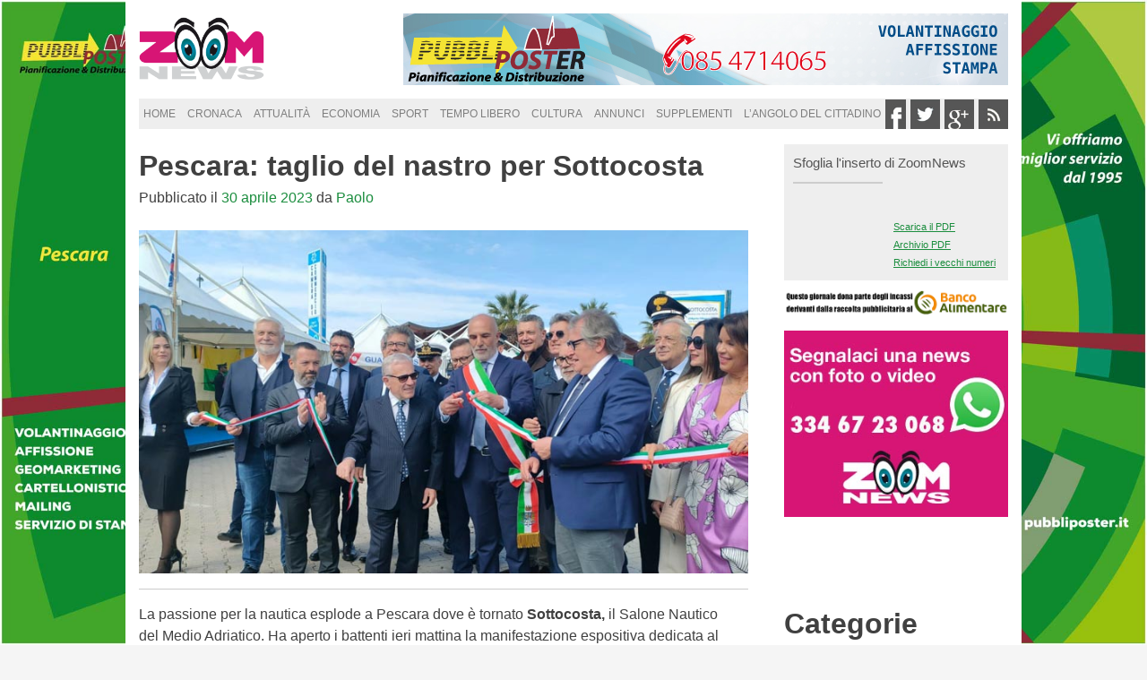

--- FILE ---
content_type: text/html; charset=UTF-8
request_url: http://www.zoomnews.it/2023/04/30/pescara-taglio-del-nastro-sottocosta/
body_size: 10615
content:
<!DOCTYPE html>
<html lang="it-IT" prefix="og: http://ogp.me/ns#">
<head>
<meta charset="UTF-8">
<meta name="viewport" content="width=device-width, initial-scale=1">
<link rel="profile" href="http://gmpg.org/xfn/11">
<link rel="pingback" href="http://www.zoomnews.it/xmlrpc.php">
<link rel="shortcut icon" href="http://www.zoomnews.it/wp-content/themes/zoom/favicon.ico" />

<link rel="stylesheet" type="text/css" href="http://www.zoomnews.it/wp-content/themes/zoom/slick/slick.css"/>
<link rel="stylesheet" type="text/css" href="http://www.zoomnews.it/wp-content/themes/zoom/slick/slick-theme.css"/>

<title>Pescara: taglio del nastro per Sottocosta | ZoomNews</title>

<!-- This site is optimized with the Yoast SEO plugin v3.8 - https://yoast.com/wordpress/plugins/seo/ -->
<meta name="robots" content="noodp"/>
<link rel="canonical" href="http://www.zoomnews.it/2023/04/30/pescara-taglio-del-nastro-sottocosta/" />
<link rel="publisher" href="https://plus.google.com/u/0/+ZoomnewsIt24"/>
<meta property="og:locale" content="it_IT" />
<meta property="og:type" content="article" />
<meta property="og:title" content="Pescara: taglio del nastro per Sottocosta | ZoomNews" />
<meta property="og:description" content="La passione per la nautica esplode a Pescara dove è tornato Sottocosta, il Salone Nautico del Medio Adriatico. Ha aperto i battenti ieri &hellip;" />
<meta property="og:url" content="http://www.zoomnews.it/2023/04/30/pescara-taglio-del-nastro-sottocosta/" />
<meta property="og:site_name" content="ZoomNews" />
<meta property="article:publisher" content="https://www.facebook.com/ZoomNews24" />
<meta property="article:section" content="Tempo Libero" />
<meta property="article:published_time" content="2023-04-30T13:04:40+01:00" />
<meta property="og:image" content="http://www.zoomnews.it/wp-content/uploads/2023/04/sottocosta-taglio-del-nastro.jpg" />
<meta property="og:image:width" content="768" />
<meta property="og:image:height" content="432" />
<meta name="twitter:card" content="summary" />
<meta name="twitter:description" content="La passione per la nautica esplode a Pescara dove è tornato Sottocosta, il Salone Nautico del Medio Adriatico. Ha aperto i battenti ieri [&hellip;]" />
<meta name="twitter:title" content="Pescara: taglio del nastro per Sottocosta | ZoomNews" />
<meta name="twitter:site" content="@zoomnews24" />
<meta name="twitter:image" content="http://www.zoomnews.it/wp-content/uploads/2023/04/sottocosta-taglio-del-nastro.jpg" />
<meta name="twitter:creator" content="@zoomnews24" />
<!-- / Yoast SEO plugin. -->

<link rel="alternate" type="application/rss+xml" title="ZoomNews &raquo; Feed" href="http://www.zoomnews.it/feed/" />
<link rel="alternate" type="application/rss+xml" title="ZoomNews &raquo; Feed dei commenti" href="http://www.zoomnews.it/comments/feed/" />
<link rel="alternate" type="application/rss+xml" title="ZoomNews &raquo; Pescara: taglio del nastro per Sottocosta Feed dei commenti" href="http://www.zoomnews.it/2023/04/30/pescara-taglio-del-nastro-sottocosta/feed/" />
		<script type="text/javascript">
			window._wpemojiSettings = {"baseUrl":"https:\/\/s.w.org\/images\/core\/emoji\/72x72\/","ext":".png","source":{"concatemoji":"http:\/\/www.zoomnews.it\/wp-includes\/js\/wp-emoji-release.min.js?ver=4.4.33"}};
			!function(e,n,t){var a;function i(e){var t=n.createElement("canvas"),a=t.getContext&&t.getContext("2d"),i=String.fromCharCode;return!(!a||!a.fillText)&&(a.textBaseline="top",a.font="600 32px Arial","flag"===e?(a.fillText(i(55356,56806,55356,56826),0,0),3e3<t.toDataURL().length):"diversity"===e?(a.fillText(i(55356,57221),0,0),t=a.getImageData(16,16,1,1).data,a.fillText(i(55356,57221,55356,57343),0,0),(t=a.getImageData(16,16,1,1).data)[0],t[1],t[2],t[3],!0):("simple"===e?a.fillText(i(55357,56835),0,0):a.fillText(i(55356,57135),0,0),0!==a.getImageData(16,16,1,1).data[0]))}function o(e){var t=n.createElement("script");t.src=e,t.type="text/javascript",n.getElementsByTagName("head")[0].appendChild(t)}t.supports={simple:i("simple"),flag:i("flag"),unicode8:i("unicode8"),diversity:i("diversity")},t.DOMReady=!1,t.readyCallback=function(){t.DOMReady=!0},t.supports.simple&&t.supports.flag&&t.supports.unicode8&&t.supports.diversity||(a=function(){t.readyCallback()},n.addEventListener?(n.addEventListener("DOMContentLoaded",a,!1),e.addEventListener("load",a,!1)):(e.attachEvent("onload",a),n.attachEvent("onreadystatechange",function(){"complete"===n.readyState&&t.readyCallback()})),(a=t.source||{}).concatemoji?o(a.concatemoji):a.wpemoji&&a.twemoji&&(o(a.twemoji),o(a.wpemoji)))}(window,document,window._wpemojiSettings);
		</script>
		<style type="text/css">
img.wp-smiley,
img.emoji {
	display: inline !important;
	border: none !important;
	box-shadow: none !important;
	height: 1em !important;
	width: 1em !important;
	margin: 0 .07em !important;
	vertical-align: -0.1em !important;
	background: none !important;
	padding: 0 !important;
}
</style>
<link rel='stylesheet' id='zoom-style-css'  href='http://www.zoomnews.it/wp-content/themes/zoom/style.css?ver=4.4.33' type='text/css' media='all' />
<link rel='stylesheet' id='genericons-css'  href='http://www.zoomnews.it/wp-content/plugins/jetpack/_inc/genericons/genericons/genericons.css?ver=3.1' type='text/css' media='all' />
<link rel='stylesheet' id='jetpack_css-css'  href='http://www.zoomnews.it/wp-content/plugins/jetpack/css/jetpack.css?ver=3.6.4' type='text/css' media='all' />
<link rel='https://api.w.org/' href='http://www.zoomnews.it/wp-json/' />
<link rel="EditURI" type="application/rsd+xml" title="RSD" href="http://www.zoomnews.it/xmlrpc.php?rsd" />
<link rel="wlwmanifest" type="application/wlwmanifest+xml" href="http://www.zoomnews.it/wp-includes/wlwmanifest.xml" /> 
<meta name="generator" content="WordPress 4.4.33" />
<link rel='shortlink' href='http://www.zoomnews.it/?p=24007' />
<link rel="alternate" type="application/json+oembed" href="http://www.zoomnews.it/wp-json/oembed/1.0/embed?url=http%3A%2F%2Fwww.zoomnews.it%2F2023%2F04%2F30%2Fpescara-taglio-del-nastro-sottocosta%2F" />
<link rel="alternate" type="text/xml+oembed" href="http://www.zoomnews.it/wp-json/oembed/1.0/embed?url=http%3A%2F%2Fwww.zoomnews.it%2F2023%2F04%2F30%2Fpescara-taglio-del-nastro-sottocosta%2F&#038;format=xml" />
<style type='text/css'>img#wpstats{display:none}</style><meta name="google-site-verification" content="m_C55nmOrlm5raPhppvtSJJP47112xICiKdsbISeoAc" />
</head>

<body class="single single-post postid-24007 single-format-standard group-blog">
<div class="wp_bannerize skin">
<div><a  onclick="WPBannerizeJavascript.incrementClickCount(46)"  href="http://www.pubbliposter.it/" rel="nofollow" target="_blank">
<img src="http://www.zoomnews.it/wp-content/uploads/2016/03/skin-pubbliposter.jpg" alt="pubbliposter" width="1920" height="1080"/>
</a>
</div></div><div id="page" class="hfeed site">
	<a class="skip-link screen-reader-text" href="#content">Skip to content</a>

	<header id="masthead" class="site-header" role="banner">
		<div class="site-branding">
			<a href="http://www.zoomnews.it/" rel="home"><h1 class="site-title">ZoomNews</h1></a>
			<h2 class="site-description">Quotidiano online di informazione e annunci</h2>
		</div><!-- .site-branding -->
		
		<div class="banner-header">
			<!-- <img src="http://www.zoomnews.it/wp-content/themes/zoom/img/banner-1.jpg" alt="Advertising" /> -->
			
			<div class="wp_bannerize testata">
<div><a  onclick="WPBannerizeJavascript.incrementClickCount(19)"  href="http://www.pubbliposter.it/" rel="nofollow" target="_blank">
<img src="http://www.zoomnews.it/wp-content/uploads/2016/02/interna_pubbliposter2.jpg" alt="" width="675" height="80"/>
</a>
</div></div>		</div>

		<nav id="site-navigation" class="main-navigation" role="navigation">
			<button class="menu-toggle" aria-controls="primary-menu" aria-expanded="false">Menu</button>
			<div class="menu-mainmenu-container"><ul id="primary-menu" class="menu"><li id="menu-item-14" class="menu-item menu-item-type-custom menu-item-object-custom menu-item-home menu-item-14"><a href="http://www.zoomnews.it/">Home</a></li>
<li id="menu-item-15" class="menu-item menu-item-type-taxonomy menu-item-object-category menu-item-has-children menu-item-15"><a href="http://www.zoomnews.it/cronaca-abruzzo/">Cronaca</a>
<ul class="sub-menu">
	<li id="menu-item-1128" class="menu-item menu-item-type-taxonomy menu-item-object-category menu-item-1128"><a href="http://www.zoomnews.it/cronaca-dell-aquila/">Cronaca dell&#8217;Aquila</a></li>
	<li id="menu-item-1129" class="menu-item menu-item-type-taxonomy menu-item-object-category menu-item-1129"><a href="http://www.zoomnews.it/cronaca-di-chieti/">Cronaca di Chieti</a></li>
	<li id="menu-item-1130" class="menu-item menu-item-type-taxonomy menu-item-object-category menu-item-1130"><a href="http://www.zoomnews.it/cronaca-di-pescara/">Cronaca di Pescara</a></li>
	<li id="menu-item-1131" class="menu-item menu-item-type-taxonomy menu-item-object-category menu-item-1131"><a href="http://www.zoomnews.it/cronaca-di-teramo/">Cronaca di Teramo</a></li>
</ul>
</li>
<li id="menu-item-1109" class="menu-item menu-item-type-taxonomy menu-item-object-category menu-item-1109"><a href="http://www.zoomnews.it/attualita/">Attualità</a></li>
<li id="menu-item-16" class="menu-item menu-item-type-taxonomy menu-item-object-category menu-item-16"><a href="http://www.zoomnews.it/economia/">Economia</a></li>
<li id="menu-item-17" class="menu-item menu-item-type-taxonomy menu-item-object-category menu-item-17"><a href="http://www.zoomnews.it/sport/">Sport</a></li>
<li id="menu-item-18" class="menu-item menu-item-type-taxonomy menu-item-object-category current-post-ancestor current-menu-parent current-post-parent menu-item-18"><a href="http://www.zoomnews.it/tempo-libero/">Tempo Libero</a></li>
<li id="menu-item-1108" class="menu-item menu-item-type-taxonomy menu-item-object-category menu-item-1108"><a href="http://www.zoomnews.it/cultura/">Cultura</a></li>
<li id="menu-item-19" class="menu-item menu-item-type-custom menu-item-object-custom menu-item-19"><a href="http://www.pescarapescara.it/ANNUNCI/">Annunci</a></li>
<li id="menu-item-14425" class="menu-item menu-item-type-post_type menu-item-object-page menu-item-14425"><a href="http://www.zoomnews.it/supplementi/">supplementi</a></li>
<li id="menu-item-3214" class="menu-item menu-item-type-taxonomy menu-item-object-category menu-item-has-children menu-item-3214"><a href="http://www.zoomnews.it/langolo-del-cittadino/">L&#8217;Angolo del Cittadino</a>
<ul class="sub-menu">
	<li id="menu-item-2136" class="menu-item menu-item-type-post_type menu-item-object-page menu-item-2136"><a title="segnala" href="http://www.zoomnews.it/segnalaci-una-news/">Segnalaci una news</a></li>
</ul>
</li>
</ul></div>		</nav><!-- #site-navigation -->
		
		<!-- <nav id="site-navigation" class="province" role="navigation">
			<div class="menu"><ul><li class="page_item page-item-2105"><a href="http://www.zoomnews.it/contatti/">Contatti</a></li><li class="page_item page-item-671"><a href="http://www.zoomnews.it/cookie-policy/">Cookie Policy</a></li><li class="page_item page-item-669"><a href="http://www.zoomnews.it/privacy-policy/">Privacy Policy</a></li><li class="page_item page-item-2162"><a href="http://www.zoomnews.it/pubblicita/">Pubblicità</a></li><li class="page_item page-item-2153"><a href="http://www.zoomnews.it/redazione/">Redazione</a></li><li class="page_item page-item-2117"><a href="http://www.zoomnews.it/segnalaci-una-news/">Segnalaci una news</a></li><li class="page_item page-item-14420"><a href="http://www.zoomnews.it/supplementi/">supplementi</a></li></ul></div>
		</nav> -->
		<ul class="network-header">
			<li class="social-header"><a href="https://www.facebook.com/pages/ZOOM/1524754767763237" target="_blank" rel="nofollow"><img src="http://www.zoomnews.it/wp-content/themes/zoom/img/facebook-footer.jpg" alt="Facebook Icon"/></a></li>
			<li class="social-header"><a href="https://twitter.com/zoomnews24" target="_blank" rel="nofollow"><img src="http://www.zoomnews.it/wp-content/themes/zoom/img/twitter-footer.jpg" alt="Twitter Icon"/></a></li>
			<li class="social-header"><a href="https://plus.google.com/u/0/b/104342896111216283329/" target="_blank" rel="nofollow"><img src="http://www.zoomnews.it/wp-content/themes/zoom/img/gplus-footer.jpg" alt="Google Plus Icon" /></a></li>
			<li class="social-header"><a href="http://zoomnews.it/feed"><img src="http://www.zoomnews.it/wp-content/themes/zoom/img/rss-footer.jpg" alt="Rss Icon"/></a></li>			
		</ul>
	</header><!-- #masthead -->

	<div id="content" class="site-content">

	<div id="primary" class="content-area">
		<main id="main" class="site-main" role="main">

		
			
<article class="post-singolo" id="post-24007" class="post-24007 post type-post status-publish format-standard has-post-thumbnail hentry category-tempo-libero">
	<header class="entry-header">
		<h1 class="entry-title">Pescara: taglio del nastro per Sottocosta</h1>		
		<div class="entry-meta">
			<span class="posted-on">Pubblicato il <a href="http://www.zoomnews.it/2023/04/30/pescara-taglio-del-nastro-sottocosta/" rel="bookmark"><time class="entry-date published updated" datetime="2023-04-30T13:04:40+00:00">30 aprile 2023</time></a></span><span class="byline"> da <span class="author vcard"><a class="url fn n" href="http://www.zoomnews.it/author/paolo/">Paolo</a></span></span>		</div><!-- .entry-meta -->
		<br />
		
		<img width="768" height="432" src="http://www.zoomnews.it/wp-content/uploads/2023/04/sottocosta-taglio-del-nastro.jpg" class="attachment-post-thumbnail size-post-thumbnail wp-post-image" alt="sottocosta taglio del nastro" srcset="http://www.zoomnews.it/wp-content/uploads/2023/04/sottocosta-taglio-del-nastro-210x118.jpg 210w, http://www.zoomnews.it/wp-content/uploads/2023/04/sottocosta-taglio-del-nastro-320x180.jpg 320w, http://www.zoomnews.it/wp-content/uploads/2023/04/sottocosta-taglio-del-nastro.jpg 768w, http://www.zoomnews.it/wp-content/uploads/2023/04/sottocosta-taglio-del-nastro-660x371.jpg 660w" sizes="(max-width: 768px) 100vw, 768px" />	</header><!-- .entry-header -->

	<div class="entry-content">
		<p><span lang="it">La passione per la nautica esplode a Pescara dove è tornato <b>Sottocosta, </b>il Salone Nautico del Medio Adriatico. Ha aperto i battenti ieri mattina la manifestazione espositiva dedicata al mondo della nautica, dell&#8217;economia del mare e della sostenibilità ambientale che fino al 1° maggio animerà il porto turistico di Pescara<b>. </b>Alla manifestazione fieristica, promossa dalla <b>Camera di Commercio Chieti Pescara</b> e dal <b>Marina di Pescara</b>, con la collaborazione tecnica di <b>Assonautica Pescara Chieti</b>, partecipano 64 espositori provenienti da 10 regioni italiane per un totale di 160 marchi presenti.</span></p>
<p><span lang="it"> </span></p>
<p><span lang="it">A partecipare al taglio del nastro sono stati il presidente della Camera di Commercio Chieti Pescara <b>Gennaro Strever</b>, il prefetto di Pescara <b>Giancarlo Di Vincenzo</b>, il presidente del porto turistico <b>Carmine Salce</b>, il presidente di Assonautica Pescara Chieti e vicepresidente di Assonautica Italiana <b>Francesco di Filippo</b>, il presidente del consiglio regionale abruzzese <b>Lorenzo Sospiri</b>, l&#8217;assessore regionale al turismo <b>Daniele D&#8217;Amario</b> e il sindaco <b>Carlo Masci</b>. Presenti anche il presidente di Assonat <b>Luciano Serra</b> e il vicepresidente di Confindustria Nautica <b>Piero Formenti</b>, che patrocinano l&#8217;evento insieme all&#8217;Autorità di Sistema Portuale, ad Assonautica Italiana e al consiglio regionale d&#8217;Abruzzo.</span></p>
<p><span lang="it"> </span></p>
<p><span lang="it">«È con grande soddisfazione che do ufficialmente il via alla IX edizione di Sottocosta, il Salone Nautico del Medio Adriatico», ha commentato il presidente Strever. «Nel corso di queste 9 edizioni Sottocosta è cresciuto molto, diventando dal 2022 uno dei 10 eventi nautici territoriali collegati al Salone Nautico di Genova</span><span lang="it">. Sottocosta non vuole essere solo una fiera espositiva ma un punto di incontro e dialogo dove parleremo di nuove tecnologie e nuovi progetti per il futuro e per lo sviluppo dell&#8217;economia del mare, un&#8217;economia sana che dobbiamo ancora mettere a reddito nella maniera giusta. Sottocosta, dunque, vuole essere proprio l&#8217;occasione per riuscire a sviluppare questo settore in una città come Pescara che vive di mare e di turismo ma che può e deve ancora crescere molto sul fronte del turismo nautico».</span></p>
<p><span lang="it"> </span></p>
<p><span lang="it">La giornata è entrata poi nel vivo con l&#8217;apertura degli stand, al chiuso e all&#8217;aperto, che vedono in vetrina numerose imbarcazioni, gommoni, canoe, kayak, sup, surf, wing foil, motori marini, moto d&#8217;acqua e motori elettrici. E ancora spazio a editoria nautica, accessori per la nautica, abbigliamento nautico, charter e vacanze in barca, attrezzature per sub, elettronica e tanto altro.</span></p>
<p><span lang="it"> </span></p>
<p><span lang="it">E poi un ricco calendario di appuntamenti tra convegni, seminari, attività in mare, laboratori per bambini. All&#8217;interno del padiglione si è tenuto l&#8217;incontro &#8220;Industria nautica e sviluppo turistico in Abruzzo&#8221; con il giornalista nautico <b>Antonio Vettese</b> e il primo appuntamento del Salone delle idee e dell&#8217;innovazione curato da <b>Claudia Ciccotti Giammaria &#8211;</b> il seminario &#8220;Il progettista nel settore nautico&#8221; &#8211; al quale hanno partecipato esperti della progettazione nautica come <b>Davide Tagliapietra, Franco Gnessi e Giovanni Ciancio</b>. Spazio poi alla presentazione del libro &#8220;Le fate in nero&#8221; a cura della casa editrice Il Frangente, alla presenza dell&#8217;autore <b>Gino Corcione.</b> A chiudere gli incontri indoor sono state &#8220;Le stelle della Vela&#8221;, la cerimonia di premiazione annuale della Federazione Italiana Vela IX Zona. Grande fermento anche tra gli stand e in mare dove i bambini hanno avuto la possibilità di vedere da vicino alcuni esemplari di Caretta Caretta nell&#8217;ambito del progetto &#8220;Adotta una tartaruga&#8221; promosso dal Centro studi cetacei. Poi tutti in barca per assistere al loro rilascio in mare, così come gli appassionati di vela hanno effettuato delle uscite in barca a bordo della barca Anassa sequestrata alla criminalità e messa a disposizione dalla Lega Navale Italiana. Per i neofiti, invece, ogni giorno &#8220;battesimo del mare&#8221; grazie alle uscite in barca con i soci della sezione locale di Assonautica.</span></p>
<p><span lang="it"> </span></p>
<p><span lang="it">La manifestazione proseguirà anche domenica 30 aprile e lunedì primo maggio. Tra gli appuntamenti in programma per la giornata di domani, quelli dedicati a: il progetto del Ministero del Turismo &#8220;L&#8217;Italia vista dal mare &#8211; Scopri dove ti porto&#8221;; il progetto di sicurezza e soccorso in mare promosso da Assonautica Pescara Chieti in collaborazione con la Direzione Marittima Pescara e il 3° Nucleo Aereo della Guardia Costiera; le novità legislative per il conseguimento della patente nautica; gli sviluppi tecnologici della nautica con i foils e le barche volanti. In programma anche le presentazioni dei progetti interreg Italia-Crozia &#8220;Framesport&#8221; a cura di Arap e Azienda Autonoma di Soggiorno di Termoli e &#8220;Susport&#8221; a cura dell&#8217;Agenzia di Sviluppo-Azienda Speciale della Camera di Commercio Chieti Pescara. Alle 18,30 nuovo appuntamento per il Salone delle idee e dell&#8217;innovazione che vedrà il conferimento del Premio alla carriera a <b>Luca Bassani Antivari</b>, founder &amp; chief designer Wally Yachts, il Premio donna del mare a <b>Rita Tranquilli Leali</b>, avvocato e professore ordinario di Diritto della Navigazione, e il Premio nazionale Design nautico, che sarà assegnato al vincitore della sesta edizione dell&#8217;omonimo riconoscimento.</span></p>
<p><span lang="it"> </span></p>
<p><span lang="it">Il programma completo della manifestazione è disponibile sul sito </span><span lang="it"><a href="http://www.sottocostapescara.it/pescara/" target="_blank" rel="noreferrer">www.sottocostapescara.it/pescara/</a></span></p>
<div class="sharedaddy sd-sharing-enabled"><div class="robots-nocontent sd-block sd-social sd-social-icon sd-sharing"><h3 class="sd-title">Condividi:</h3><div class="sd-content"><ul><li class="share-facebook"><a rel="nofollow" data-shared="sharing-facebook-24007" class="share-facebook sd-button share-icon no-text" href="http://www.zoomnews.it/2023/04/30/pescara-taglio-del-nastro-sottocosta/?share=facebook" target="_blank" title="Condividi su Facebook"><span></span><span class="sharing-screen-reader-text">Condividi su Facebook (Si apre in una nuova finestra)</span></a></li><li class="share-twitter"><a rel="nofollow" data-shared="sharing-twitter-24007" class="share-twitter sd-button share-icon no-text" href="http://www.zoomnews.it/2023/04/30/pescara-taglio-del-nastro-sottocosta/?share=twitter" target="_blank" title="Clicca per condividere su Twitter"><span></span><span class="sharing-screen-reader-text">Clicca per condividere su Twitter (Si apre in una nuova finestra)</span></a></li><li class="share-google-plus-1"><a rel="nofollow" data-shared="sharing-google-24007" class="share-google-plus-1 sd-button share-icon no-text" href="http://www.zoomnews.it/2023/04/30/pescara-taglio-del-nastro-sottocosta/?share=google-plus-1" target="_blank" title="Clicca per condividere su Google+"><span></span><span class="sharing-screen-reader-text">Clicca per condividere su Google+ (Si apre in una nuova finestra)</span></a></li><li class="share-email"><a rel="nofollow" data-shared="" class="share-email sd-button share-icon no-text" href="http://www.zoomnews.it/2023/04/30/pescara-taglio-del-nastro-sottocosta/?share=email" target="_blank" title="Clicca per inviare l'articolo via mail ad un amico"><span></span><span class="sharing-screen-reader-text">Clicca per inviare l'articolo via mail ad un amico (Si apre in una nuova finestra)</span></a></li><li class="share-end"></li></ul></div></div></div>	</div><!-- .entry-content -->

	<footer class="entry-footer">
		<span class="cat-links">Pubblicato sotto: <a href="http://www.zoomnews.it/tempo-libero/" rel="category tag">Tempo Libero</a></span>	</footer><!-- .entry-footer -->
</article><!-- #post-## -->

<br />

<p></p>
			<!-- 
	<nav class="navigation post-navigation" role="navigation">
		<h2 class="screen-reader-text">Navigazione articoli</h2>
		<div class="nav-links"><div class="nav-previous"><a href="http://www.zoomnews.it/2023/04/30/caso-raro-gravidanza-trigemellare-donna-molisana-partorisce-3-bambine-chieti/" rel="prev">Caso raro di gravidanza trigemellare. Donna molisana partorisce 3 bambine a Chieti</a></div><div class="nav-next"><a href="http://www.zoomnews.it/2023/04/30/rampa-lancio-ad-avezzano-la-fucino-half-marathon-circa-400-atleti-alla-partenza/" rel="next">In rampa di lancio ad Avezzano la Fucino Half Marathon con circa 400 atleti alla partenza</a></div></div>
	</nav> -->

			
		
		</main><!-- #main -->
	</div><!-- #primary -->


<div id="secondary" class="widget-area" role="complementary">

	<div class="testata-sidebar">
			
		<div class="archivio_pdf_widgets">
		<div class="ui-widget">
		  <div class="ui-widget-content ui-corner-all">
		    <h3>Sfoglia l'inserto di ZoomNews</h3>
		
		    <div class="alignleft img-testata"><a href="http://archive.abruzzoannunci.it/zoomch.pdf"><img src="http://archive.abruzzoannunci.it/copertinazoomch.jpg" class="archivio-pdf-list-image" alt=""></a></div>
		    <div class="alignleft archivio-tools-link"> <a href="http://archive.abruzzoannunci.it/zoomch.pdf">Scarica il PDF</a>
		      <a href="http://issuu.com/zoomnews" class="archivio-pdf" target="_blank" rel="nofollow">Archivio PDF</a>
		      <a href="https://mail.google.com/mail/?view=cm&amp;fs=1&amp;tf=1&amp;to=info@mnservice.net&amp;su=Richiesta%20numeri%20precedenti%20-%20PESCARA%20PESCARA&amp;body=Indica i numeri o la data di pubblicazione, ti invieremo presto la tua copia in PDF" class="richiedi-numeri" target="_blank">Richiedi i vecchi numeri</a> </div>
		 </div>
		</div>
		<img src="http://www.zoomnews.it/wp-content/themes/zoom/img/banner-banco-alimentare.png" alt="Advertising" style="margin-bottom: 10px;" />
		</div>
		
		<div class="wp_bannerize pagina intera">
<div><a  onclick="WPBannerizeJavascript.incrementClickCount(65)"  href="http://www.zoomnews.it/segnalaci-una-news/" rel="nofollow" target="_blank">
<img src="http://www.zoomnews.it/wp-content/uploads/2021/06/interna_whatsapp-2-cell.jpg" alt="segnalaci una news" width="300" height="250"/>
</a>
</div></div>		

	</div>
	
	<aside id="nav_menu-3" class="widget widget_nav_menu"><h1 class="widget-title">Categorie</h1><div class="menu-mainmenu-container"><ul id="menu-mainmenu" class="menu"><li class="menu-item menu-item-type-custom menu-item-object-custom menu-item-home menu-item-14"><a href="http://www.zoomnews.it/">Home</a></li>
<li class="menu-item menu-item-type-taxonomy menu-item-object-category menu-item-has-children menu-item-15"><a href="http://www.zoomnews.it/cronaca-abruzzo/">Cronaca</a>
<ul class="sub-menu">
	<li class="menu-item menu-item-type-taxonomy menu-item-object-category menu-item-1128"><a href="http://www.zoomnews.it/cronaca-dell-aquila/">Cronaca dell&#8217;Aquila</a></li>
	<li class="menu-item menu-item-type-taxonomy menu-item-object-category menu-item-1129"><a href="http://www.zoomnews.it/cronaca-di-chieti/">Cronaca di Chieti</a></li>
	<li class="menu-item menu-item-type-taxonomy menu-item-object-category menu-item-1130"><a href="http://www.zoomnews.it/cronaca-di-pescara/">Cronaca di Pescara</a></li>
	<li class="menu-item menu-item-type-taxonomy menu-item-object-category menu-item-1131"><a href="http://www.zoomnews.it/cronaca-di-teramo/">Cronaca di Teramo</a></li>
</ul>
</li>
<li class="menu-item menu-item-type-taxonomy menu-item-object-category menu-item-1109"><a href="http://www.zoomnews.it/attualita/">Attualità</a></li>
<li class="menu-item menu-item-type-taxonomy menu-item-object-category menu-item-16"><a href="http://www.zoomnews.it/economia/">Economia</a></li>
<li class="menu-item menu-item-type-taxonomy menu-item-object-category menu-item-17"><a href="http://www.zoomnews.it/sport/">Sport</a></li>
<li class="menu-item menu-item-type-taxonomy menu-item-object-category current-post-ancestor current-menu-parent current-post-parent menu-item-18"><a href="http://www.zoomnews.it/tempo-libero/">Tempo Libero</a></li>
<li class="menu-item menu-item-type-taxonomy menu-item-object-category menu-item-1108"><a href="http://www.zoomnews.it/cultura/">Cultura</a></li>
<li class="menu-item menu-item-type-custom menu-item-object-custom menu-item-19"><a href="http://www.pescarapescara.it/ANNUNCI/">Annunci</a></li>
<li class="menu-item menu-item-type-post_type menu-item-object-page menu-item-14425"><a href="http://www.zoomnews.it/supplementi/">supplementi</a></li>
<li class="menu-item menu-item-type-taxonomy menu-item-object-category menu-item-has-children menu-item-3214"><a href="http://www.zoomnews.it/langolo-del-cittadino/">L&#8217;Angolo del Cittadino</a>
<ul class="sub-menu">
	<li class="menu-item menu-item-type-post_type menu-item-object-page menu-item-2136"><a title="segnala" href="http://www.zoomnews.it/segnalaci-una-news/">Segnalaci una news</a></li>
</ul>
</li>
</ul></div></aside>	
	<h2 class="sectionHeadline"><span>Sponsor</span></h2>
	<div class="annunci">
		<div class="wp_bannerize Mezza Pagina">
<div><a  onclick="WPBannerizeJavascript.incrementClickCount(77)"  href="https://community-oplancity.framework360.it/registrazione/?affCode=marioscurti29" rel="nofollow" target="_blank">
<img src="http://www.zoomnews.it/wp-content/uploads/2024/06/oplancity-1-lavora-con-noi-300x250px.png" alt="Oplan City  lavora con noi" width="302" height="252"/>
</a>
</div></div>	</div>
	
</div><!-- #secondary -->
	</div><!-- #content -->
	
	<!-- BEGIN #footer -->
			<div class="footer">
			
			<div class="testata-footer">	
			
			<img class="logo-footer" src="http://zoomnews.it/wp-content/uploads/2015/03/zoom-footer.jpg" alt="Logo Footer" />
	
			<ul class="network-footer">
				
				<!--
				<li><a href="http://www.pescarapescara.it/">PESCARAPESCARA</a></li>
				<li><a href="http://www.limmobiliareabruzzese.it/">L'IMMOBILIARE ABRUZZESE</a></li>
				<li><a href="http://www.donnae.it/">DONNA &amp;</a></li>
				<li><a href="http://www.progettosposi.net/">PROGETTO SPOSI</a></li>
				<li><a href="http://www.bimbiinforma.it/">BIMBI InFORMA</a></li>
				-->
				
				<li class="social-footer"><a href="https://www.facebook.com/pages/ZOOM/1524754767763237" target="_blank" rel="nofollow"><img src="http://www.zoomnews.it/wp-content/themes/zoom/img/facebook-footer.jpg" alt="Facebook Icon"/></a></li>
				<li class="social-footer"><a href="https://twitter.com/zoomnews24" target="_blank" rel="nofollow"><img src="http://www.zoomnews.it/wp-content/themes/zoom/img/twitter-footer.jpg" alt="Twitter Icon"/></a></li>
				<li class="social-footer"><a href="https://plus.google.com/u/0/b/104342896111216283329/" target="_blank" rel="nofollow"><img src="http://www.zoomnews.it/wp-content/themes/zoom/img/gplus-footer.jpg" alt="Google Plus Icon" /></a></li>
				<li class="social-footer"><a href="http://zoomnews.it/feed"><img src="http://www.zoomnews.it/wp-content/themes/zoom/img/rss-footer.jpg" alt="Rss Icon"/></a></li>			
			</ul>
			</div>
	
				<!-- BEGIN #foot-inner -->
				<div id="foot-inner" class="clearfix">
					
					<div id="text-4" class="widget widget_text foot-widget-one">			<div class="textwidget"><span style="position:relative;">
  <p style="line-height: 22px;">M&N Account Srls <br />
      Via Raffaello Sanzio, 67<br />
      65124 Pescara<br />
      P.I. 02049330687
  </p>
</span></div>
		</div>					
					<div id="text-5" class="widget widget_text foot-widget-two">			<div class="textwidget"><span style="position:relative; float: left; margin-top: 15px;">
  <ul>
    <li><a title="Segnalaci una news" href="/segnalaci-una-news/" rel="nofollow" >Segnalaci una news</a></li>
    <li><a title="Redazione" href="/redazione/" rel="nofollow" >Redazione</a></li>
    <li><a title="Contatti" href="/contatti/" rel="nofollow" >Contatti</a></li>
    <li><a title="Pubblicità" href="/pubblicita/" rel="nofollow" >Pubblicità</a></li>
  </ul>



</div>
		</div>					
					<div id="text-6" class="widget widget_text foot-widget-three">			<div class="textwidget"><span style="position:relative; float: left; margin-top: 15px;">
  <ul>
    <li><a title="Privacy" href="/privacy-policy/" rel="nofollow" >Privacy Policy</a></li>
    <li><a title="Cookie Policy" href="/Cookie-Policy/" rel="nofollow">Cookie Policy</a></li>
  </ul>
</span></div>
		</div>					
										
				<!-- END #foot-inner -->
				</div>
	
			
	
			<!-- BEGIN #foot-notes -->
			<div id="note-legali">
	
			  <p>La M&N Account non si assume alcuna responsabilità sui contenuti e annunci redatti e inviati dai lettori che se ne assumono la responsabilità.
I messaggi inviati dai lettori nelle varie rubriche (Chat, forum ecc) non sono soggetti a moderazione e quindi anche per essi gli utenti inserzionisti se ne assumono la responsabilità esonerando la M&N Account da qualsivoglia coinvolgimento legale.</p>				
			  <p class="copyright">&copy; 2023 ZoomNews Aut. n. 9 Registro Stampa tribunale di Pescara del 24/11/2015</p>
			<!-- END #note-legali -->
			</div>
			
			<!-- END #footer -->
			</div>
</div><!-- #page -->


	<script type="text/javascript">
		window.WPCOM_sharing_counts = {"http:\/\/www.zoomnews.it\/2023\/04\/30\/pescara-taglio-del-nastro-sottocosta\/":24007};
		window.WPCOM_jetpack = true;
				window.WPCOM_site_ID = 96807757;
			</script>
		<script type="text/javascript">
			var windowOpen;
		jQuery(document).on( 'ready post-load', function(){
			jQuery( 'a.share-facebook' ).on( 'click', function() {
				if ( 'undefined' !== typeof windowOpen ){ // If there's another sharing window open, close it.
					windowOpen.close();
				}
				windowOpen = window.open( jQuery(this).attr( 'href' ), 'wpcomfacebook', 'menubar=1,resizable=1,width=600,height=400' );
				return false;
			});
		});
		</script>
				<script type="text/javascript">
			var windowOpen;
		jQuery(document).on( 'ready post-load', function(){
			jQuery( 'a.share-twitter' ).on( 'click', function() {
				if ( 'undefined' !== typeof windowOpen ){ // If there's another sharing window open, close it.
					windowOpen.close();
				}
				windowOpen = window.open( jQuery(this).attr( 'href' ), 'wpcomtwitter', 'menubar=1,resizable=1,width=600,height=350' );
				return false;
			});
		});
		</script>
				<script type="text/javascript">
			var windowOpen;
		jQuery(document).on( 'ready post-load', function(){
			jQuery( 'a.share-google-plus-1' ).on( 'click', function() {
				if ( 'undefined' !== typeof windowOpen ){ // If there's another sharing window open, close it.
					windowOpen.close();
				}
				windowOpen = window.open( jQuery(this).attr( 'href' ), 'wpcomgoogle-plus-1', 'menubar=1,resizable=1,width=480,height=550' );
				return false;
			});
		});
		</script>
			<div id="sharing_email" style="display: none;">
		<form action="/2023/04/30/pescara-taglio-del-nastro-sottocosta/" method="post">
			<label for="target_email">Invia a indirizzo e-mail</label>
			<input type="email" name="target_email" id="target_email" value="" />

			
				<label for="source_name">Il tuo nome</label>
				<input type="text" name="source_name" id="source_name" value="" />

				<label for="source_email">Il tuo indirizzo e-mail</label>
				<input type="email" name="source_email" id="source_email" value="" />

						<input type="text" id="jetpack-source_f_name" name="source_f_name" class="input" value="" size="25" autocomplete="off" />
			<script> document.getElementById('jetpack-source_f_name').value = ''; </script>
			
			<img style="float: right; display: none" class="loading" src="http://www.zoomnews.it/wp-content/plugins/jetpack/modules/sharedaddy/images/loading.gif" alt="loading" width="16" height="16" />
			<input type="submit" value="Invia e-mail" class="sharing_send" />
			<a rel="nofollow" href="#cancel" class="sharing_cancel">Annulla</a>

			<div class="errors errors-1" style="display: none;">
				L'articolo non è stato pubblicato, controlla gli indirizzi e-mail!			</div>

			<div class="errors errors-2" style="display: none;">
				Verifica dell'e-mail non riuscita. Riprova.			</div>

			<div class="errors errors-3" style="display: none;">
				Ci dispiace, il tuo blog non consente di condividere articoli tramite e-mail.			</div>
		</form>
	</div>
<link rel='stylesheet' id='wpBannerizeStyleDefault.css-css'  href='http://www.zoomnews.it/wp-content/plugins/wp-bannerize/css/wpBannerizeStyleDefault.css?ver=4.4.33' type='text/css' media='all' />
<script type='text/javascript' src='http://s0.wp.com/wp-content/js/devicepx-jetpack.js?ver=202604'></script>
<script type='text/javascript' src='http://www.zoomnews.it/wp-content/themes/zoom/js/navigation.js?ver=20120206'></script>
<script type='text/javascript' src='http://www.zoomnews.it/wp-content/themes/zoom/js/skip-link-focus-fix.js?ver=20130115'></script>
<script type='text/javascript' src='http://www.zoomnews.it/wp-includes/js/wp-embed.min.js?ver=4.4.33'></script>
<script type='text/javascript' src='http://www.zoomnews.it/wp-includes/js/jquery/jquery.js?ver=1.11.3'></script>
<script type='text/javascript' src='http://www.zoomnews.it/wp-includes/js/jquery/jquery-migrate.min.js?ver=1.2.1'></script>
<script type='text/javascript'>
/* <![CDATA[ */
var wpBannerizeJavascriptLocalization = {"ajaxURL":"http:\/\/www.zoomnews.it\/wp-admin\/admin-ajax.php"};
/* ]]> */
</script>
<script type='text/javascript' src='http://www.zoomnews.it/wp-content/plugins/wp-bannerize/js/wpBannerizeFrontend.min.js?ver=3.1.6'></script>
<script type='text/javascript'>
/* <![CDATA[ */
var sharing_js_options = {"lang":"en","counts":"1"};
/* ]]> */
</script>
<script type='text/javascript' src='http://www.zoomnews.it/wp-content/plugins/jetpack/modules/sharedaddy/sharing.js?ver=3.6.4'></script>
<script type='text/javascript' src='http://stats.wp.com/e-202604.js' async defer></script>
<script type='text/javascript'>
	_stq = window._stq || [];
	_stq.push([ 'view', {v:'ext',j:'1:3.6.4',blog:'96807757',post:'24007',tz:'1',srv:'www.zoomnews.it'} ]);
	_stq.push([ 'clickTrackerInit', '96807757', '24007' ]);
</script>

<script type="text/javascript" src="//code.jquery.com/jquery-1.11.0.min.js"></script>
<script type="text/javascript" src="//code.jquery.com/jquery-migrate-1.2.1.min.js"></script>
<script type="text/javascript" src="http://www.zoomnews.it/wp-content/themes/zoom/slick/slick.min.js"></script>

<script type="text/javascript">
    jQuery(document).ready(function(){
        // Slick Carousel
        if (jQuery(".inevidenza").length>0) {
          jQuery(".inevidenza").slick({
              dots: true,
              autoplay: true,
              arrows: false,
              speed: 600,
              slidesToShow: 2,
              slidesToScroll: 2,
              responsive: [{ breakpoint: 768, settings: { slidesToShow: 1, slidesToScroll: 1 } } ]
           });

           jQuery(".slick-dots li").click(function(e){
               e.preventDefault();
               slideIndex = jQuery(this).index();
               // console.log(parseInt(slideIndex));
               jQuery('.inevidenza').slick('slickGoTo',slideIndex);
           });

        };
    
    });

  </script>

<script>
  (function(i,s,o,g,r,a,m){i['GoogleAnalyticsObject']=r;i[r]=i[r]||function(){
  (i[r].q=i[r].q||[]).push(arguments)},i[r].l=1*new Date();a=s.createElement(o),
  m=s.getElementsByTagName(o)[0];a.async=1;a.src=g;m.parentNode.insertBefore(a,m)
  })(window,document,'script','//www.google-analytics.com/analytics.js','ga');

  ga('create', 'UA-59972053-1', 'auto');
  ga('set', 'anonymizeIp', true);
  ga('send', 'pageview');

</script>



</body>
</html>


--- FILE ---
content_type: text/css
request_url: http://www.zoomnews.it/wp-content/themes/zoom/style.css?ver=4.4.33
body_size: 6436
content:
/*
Theme Name: Zoom
Theme URI: http://underscores.me/
Author: Zoom
Author URI: http://www.zoomnews.it
Description: Description
Version: 1.0.0
License: GNU General Public License v2 or later
License URI: http://www.gnu.org/licenses/gpl-2.0.html
Text Domain: zoom
Tags:

This theme, like WordPress, is licensed under the GPL.
Use it to make something cool, have fun, and share what you've learned with others.

Zoom is based on Underscores http://underscores.me/, (C) 2012-2015 Automattic, Inc.
Underscores is distributed under the terms of the GNU GPL v2 or later.

Normalizing styles have been helped along thanks to the fine work of
Nicolas Gallagher and Jonathan Neal http://necolas.github.com/normalize.css/
*/

/*--------------------------------------------------------------
>>> TABLE OF CONTENTS:
----------------------------------------------------------------
# Normalize
# Typography
# Elements
# Forms
# Navigation
	## Links
	## Menus
# Accessibility
# Alignments
# Clearings
# Widgets
# Content
    ## Posts and pages
	## Asides
	## Comments
# Infinite scroll
# Media
	## Captions
	## Galleries
--------------------------------------------------------------*/

/*--------------------------------------------------------------
# Normalize
--------------------------------------------------------------*/
html {
	font-family: sans-serif;
	-webkit-text-size-adjust: 100%;
	-ms-text-size-adjust:     100%;
}

body {
	margin: 0;
}

article,
aside,
details,
figcaption,
figure,
footer,
header,
main,
menu,
nav,
section,
summary {
	display: block;
}

article a{
	color: #1B8D3E !important;
}

article a:hover{
	text-decoration: underline;
}

audio,
canvas,
progress,
video {
	display: inline-block;
	vertical-align: baseline;
}

audio:not([controls]) {
	display: none;
	height: 0;
}

[hidden],
template {
	display: none;
}

a {
	background-color: transparent;
}

a:active,
a:hover {
	outline: 0;
}

abbr[title] {
	border-bottom: 1px dotted;
}

b,
strong {
	font-weight: bold;
}

dfn {
	font-style: italic;
}

h1 {
	font-size: 2em;
	margin: 0.67em 0;
}

mark {
	background: #ff0;
	color: #000;
}

small {
	font-size: 80%;
}

sub,
sup {
	font-size: 75%;
	line-height: 0;
	position: relative;
	vertical-align: baseline;
}

sup {
	top: -0.5em;
}

sub {
	bottom: -0.25em;
}

img {
	border: 0;
}

svg:not(:root) {
	overflow: hidden;
}

figure {
	margin: 1em 40px;
}

hr {
	box-sizing: content-box;
	height: 0;
}

pre {
	overflow: auto;
}

code,
kbd,
pre,
samp {
	font-family: monospace, monospace;
	font-size: 1em;
}

button,
input,
optgroup,
select,
textarea {
	color: inherit;
	font: inherit;
	margin: 0;
}

button {
	overflow: visible;
}

button,
select {
	text-transform: none;
}

button,
html input[type="button"],
input[type="reset"],
input[type="submit"] {
	-webkit-appearance: button;
	cursor: pointer;
}

button[disabled],
html input[disabled] {
	cursor: default;
}

button::-moz-focus-inner,
input::-moz-focus-inner {
	border: 0;
	padding: 0;
}

input {
	line-height: normal;
}

input[type="checkbox"],
input[type="radio"] {
	box-sizing: border-box;
	padding: 0;
}

input[type="number"]::-webkit-inner-spin-button,
input[type="number"]::-webkit-outer-spin-button {
	height: auto;
}

input[type="search"] {
	-webkit-appearance: textfield;
	box-sizing: content-box;
}

input[type="search"]::-webkit-search-cancel-button,
input[type="search"]::-webkit-search-decoration {
	-webkit-appearance: none;
}

fieldset {
	border: 1px solid #c0c0c0;
	margin: 0 2px;
	padding: 0.35em 0.625em 0.75em;
}

legend {
	border: 0;
	padding: 0;
}

textarea {
	overflow: auto;
}

optgroup {
	font-weight: bold;
}

table {
	border-collapse: collapse;
	border-spacing: 0;
}

td,
th {
	padding: 0;
}

/*--------------------------------------------------------------
# Typography
--------------------------------------------------------------*/
body,
button,
input,
select,
textarea {
	color: #404040;
	font-size: 16px;
	font-size: 1rem;
	line-height: 1.5;
	font-family: Arial;
}

h1,
h2,
h3,
h4,
h5,
h6 {
	clear: both;
}

p {
	margin-bottom: 1.5em;
}

dfn,
cite,
em,
i {
	font-style: italic;
}

blockquote {
	margin: 0 1.5em;
}

address {
	margin: 0 0 1.5em;
}

pre {
	background: #eee;
	font-family: "Courier 10 Pitch", Courier, monospace;
	font-size: 15px;
	font-size: 0.9375rem;
	line-height: 1.6;
	margin-bottom: 1.6em;
	max-width: 100%;
	overflow: auto;
	padding: 1.6em;
}

code,
kbd,
tt,
var {
	font-family: Monaco, Consolas, "Andale Mono", "DejaVu Sans Mono", monospace;
	font-size: 15px;
	font-size: 0.9375rem;
}

abbr,
acronym {
	border-bottom: 1px dotted #666;
	cursor: help;
}

mark,
ins {
	background: #fff9c0;
	text-decoration: none;
}

big {
	font-size: 125%;
}
.hfeed{
	width: 1000px;
	margin: 0 auto;
	background-color: #fff;
	padding: 15px;
	padding-bottom: 0;
	position: relative;
	z-index: 3!important;
}
.content-area{
	width: 700px;
	float: left;
	margin-right: 15px;
}
.content-area a{
	color: #3e3e3e;
	text-decoration: none;
}
.content-area a:hover{
	color: #1B8D3E;
}
.widget-area{
	width: 250px;
	float: left;
}
.site-footer{
	background-color: #222;
}
.site-branding{
	float: left;
	margin-bottom: 15px;
}
.site-title{
	float: left;
	width: 200px;
	height: 80px;
	background-image: url(img/logo.png);
	background-size: 140px;
	background-repeat: no-repeat;
	text-indent: -9999px;
	margin: 0;
}
.site-description{
	display: none;
}
.site-main{
	padding-top: 10px;
}
.banner-header img{
	float: right;
	/margin-top: 20px;
}
/*h2.entry-title a{
	color: #3e3e3e !important;
	font-size: 30px;
	text-decoration: none;
	line-height: 1px;
}
h2.entry-title a:hover{
color: #1B8D3E !important;
}*/
h2.titolo-interno a{
	color: #3e3e3e;
	font-size: 20px;
	text-decoration: none;
}
h2.titolo-interno a:hover{
color: #1B8D3E !important;
}
h2.titolo-interno{
	margin: 0;
	line-height: px;
}
.post header.entry-header{
	border-bottom: 1px solid #ccc;
	float: left;
	width: 100%;
	padding-bottom: 0px;
}
.post header.entry-header img{
	float: left;
	width: 150px;
	margin-right: 10px;
}
.elenco-pagina-categoria{
	margin-bottom: 10px;
	padding-bottom: 10px !important;
	margin-right: 20px;
}
.elenco-pagina-categoria img{
	width: 250px !important;
}
.elenco-categoria{
	float: left;
}
.elenco-categoria h2 a{
	width: 420px;
	float: left;
}
.categoria a{
	color: #b1b1b1;
	text-transform: uppercase;
	font-size: 11px;
	float: left;
	text-decoration: none;
}
.categoria a:hover{
	color: #b1b1b1;
	text-decoration: underline;	
}
h2.sectionHeadline {
margin: 0px 0 15px;
background: transparent url(img/grey-dot.jpg) repeat-x left center;
color: #3e3e3e;
text-align: center;
font-size: 28px;
}
h2.sectionHeadline span {
display: inline-block;
padding: 0 20px;
background-color: #fff;
font-size: 24px;
text-transform: uppercase;
font-weight: normal;
}
.inevidenza{
	float: left;
	min-height: 380px;
}
.rubriche{
	float: left;
	min-height: 380px;
	width: 260px;
}
.articolo-rubrica{
	float: left;
	width: 260px;
	/margin-bottom: 10px;
	border-bottom: 1px solid #ccc;
	background-color: #f4f4f4;
	padding-top: 10px;
	padding-bottom: 10px;
	padding-left: 5px;
}
.rubriche img{
	width: 60px;
	float: left;
	margin-right: 5px;
}
.rubriche .categoria a{
	background-color: #1B8D3E;
	padding: 2px;
	color: #fff;
}
span.categoria{
	float: left;
}
.titolo-rubrica{
	width: 180px !important;
	float: left;
}
.titolo-rubrica h3{
	margin: 0;
	line-height: 18px !important;
	font-size: 13px;
}
.titolo-rubrica h3 a{
	text-decoration: none;
	color: #3e3e3e;
	font-weight: normal;
}
.annunci{
	float: left;
	min-height: 1170px;
	width: 250px;
}
.feedzy-rss .title a{
	color: #1B8D3E;
	font-size: 13px;
	display: block;
	line-height: 20px;
}
.feedzy-rss .rss_content p{
	font-size: 13px;
	margin: 0;
	margin-top: 10px;
	color: #777;
}
.feedzy-rss .rss_image{
	margin-top: 0 !important;
}
.sponsor-sidebar-footer{
	min-height: 320px;
}
.cronaca-wrap{
	min-height: 823px;
}
.in-evidenza,
.cronaca{
	width: 345px;
	float: left;
	margin-right: 5px !important;
	min-height: 320px;
	padding: 0;
}
.in-evidenza img{
	width: 100%;
	margin-bottom: 5px;
}

.in-evidenza h2,
.cronaca h2,
.tempo-libero h2,
.sport h2,
.ultime-news h2{
	line-height: 22px;
	margin-bottom: 0px;
	width: 345px;
}
.in-evidenza h2 a,
.cronaca h2 a,
.tempo-libero h2 a,
.sport h2 a,
.ultime-news h2 a{
	font-size: 18px;
}
.in-evidenza span.categoria a,
.cronaca span.categoria a,
.ultime-news span.categoria a{
	background-color: #1B8D3E;
	padding: 2px;
	color: #fff !important;
}
.in-evidenza p{
	color: #777;
	font-size: 15px;
	line-height: 17px;
	margin-top: 7px;
	margin-bottom: 5px;
	width: 345px;
}
.tempo-libero,
.sport{
	width: 225px;
	float: left;
	margin-right: 5px !important;
	min-height: 290px;
	padding-right: 0;
}
.tempo-libero img,
.sport img{
	width: 280px;
}
.tempo-libero h2,
.sport h2.entry-title{
	margin-top: 0;
	width: 165px;
}
.tempo-libero .cropper,
.sport .cropper{
	height: 130px;
}
.ultime-news{
	width: 230px;
	float: left;
	margin-right: 12px !important;
	min-height: 280px;
}
.ultime-news a{
	color: #3e3e3e;
	text-decoration: none;
}
.ultime-news a:hover{
	color: #1B8D3E;
}
.ultime-news img{
	width: 230px;
	//height: 130px;
}
.ultime-news h2.entry-title{
	margin-top: 0;
	width: 100%;
}
.ultimenewswprap{
	float: left;
	height: 560px;
	overflow: hidden;
}
.sport h2.entry-title{
	margin-top: 0;
	width: 100%;
}
.tempo-libero h2.entry-title{
	margin-top: 0;
	width: 100%;
}
.ultime-news .cropper{
	height: 130px;
}
.sticky{
	min-height: 500px;
	margin-bottom: 0 !important;
	padding: 0;
}
.sticky header.entry-header img{
	width: 700px !important;
	margin-bottom: 5px;
}
.sticky header.entry-header{
	border-bottom: none;
}
.sticky header.entry-header h2 a{
	font-size: 30px !important;
	line-height: 30px !important;
	float: none;
}
.data{
	color: #b1b1b1;
	text-transform: uppercase;
	font-size: 12px;
}
.testata-sidebar{
	height: 500px;
	margin-bottom: 10px;
	width: 100% !important;
}
.ui-widget{
	background-color: #eee;
	padding: 10px;
	float: left;
	margin-top: 10px;
	margin-bottom: 10px;
}
.ui-widget h3{
	font-size: 15px;
	float: left;
	margin-bottom: 10px;
	margin-top: 0;
	color: #555;
	font-weight: normal;
}
img.archivio-pdf-list-image{
	border: 1px solid #ccc;
	float: left;
	width: 100px;
	margin-right: 10px;
	margin-bottom: 10px;
}
.alignleft.archivio-tools-link{
	float: left;
	margin-right: 0; 
	margin-top: 40px;
}
.alignleft.img-testata{
	margin: 0;
}
.archivio_pdf_widgets .archivio-tools-link a{ 
	display:block;
	padding:2px;
	font-size:11px;
	color: #1B8D3E;
}
.footer{ 
	background-color: #333; 
	color: #999;
	margin-left: -15px;
	margin-right: -15px;
	padding-left: 10px;
	padding-right: 10px;
}
.footer a{
	color: #999;
	font-family: Tahoma;
	text-decoration: none;
}
.footer a:hover{
	color: #fff;
}
.testata-footer{
	padding-top: 20px;
	padding-bottom: 20px;
	border-bottom: 1px solid #999;
	margin-bottom: 20px;	
}
.testata-footer a:hover{
	text-decoration: none;
	font-weight: normal;
}
ul.network-footer{
	float: right;
	margin: 0;
	margin-top: 15px;
	list-style-type: none;
	font-size: 11px;
}
ul.network-footer li{
	float: left;
	margin-right: 20px;	
}
img.logo-footer{
	width: 100px;
}
.social-footer{
	margin-top: -5px;
}
.social-footer img{
	width: 25px;
}
li.social-footer{
	margin-right: 5px !important;
}
#note-legali{
	margin: 0 auto;
	font-size: 12px;
	line-height: 15px;
	padding-bottom: 10px;
	border-top: 1px solid #999;
	padding-top: 30px;
	display: inline-block;
}
#note-legali p{
	margin-bottom: 20px;
}
a.pubblicita{
	color: #fff !important;
}
a.pubblicita:hover{
	text-decoration: underline !important;
}
img.logomn-footer{
	width: 80px;
	margin-top: 10px;
	margin-left: 10px;
}

.foot-widget-one, 
.foot-widget-two, 
.foot-widget-three,
.foot-widget-four{ 
	width: 230px; 
	float: left; 
	margin-right: 10px !important; 
}

/*--------------------------------------------------------------
# Elements
--------------------------------------------------------------*/
html {
	box-sizing: border-box;
}

*,
*:before,
*:after { /* Inherit box-sizing to make it easier to change the property for components that leverage other behavior; see http://css-tricks.com/inheriting-box-sizing-probably-slightly-better-best-practice/ */
	box-sizing: inherit;
}

body {
	background: #f5f5f5; /* Fallback for when there is no custom background color defined. */
}

blockquote:before,
blockquote:after,
q:before,
q:after {
	content: "";
}

blockquote,
q {
	quotes: "" "";
}

hr {
	background-color: #ccc;
	border: 0;
	height: 1px;
	margin-bottom: 1.5em;
}

ul,
ol {
	/margin: 0 0 1.5em 3em;
	margin: 0;
	padding: 0;
}

ul {
	list-style: none;
}

ol {
	list-style: decimal;
}

li > ul,
li > ol {
	margin-bottom: 0;
	margin-left: 1.5em;
}

dt {
	font-weight: bold;
}

dd {
	margin: 0 1.5em 1.5em;
}

img {
	height: auto; /* Make sure images are scaled correctly. */
	max-width: 100%; /* Adhere to container width. */
}

table {
	margin: 0 0 1.5em;
	width: 100%;
}
.post-singolo{
	width: 700px;
}
.post-singolo h1{
	margin: 0;
}
.post-singolo .entry-content{
	margin: 0;
	margin-top: 10px;
	border-top: 1px solid #ccc;
	border-bottom: 1px solid #ccc;
	margin-bottom: 10px;
	padding-right: 10px;
}
article{
	padding-right: 20px;
}
#secondary{
	margin-left: 5px;
}
/*--------------------------------------------------------------
# Forms
--------------------------------------------------------------*/
button,
input[type="button"],
input[type="reset"],
input[type="submit"] {
	border: 1px solid;
	border-color: #ccc #ccc #bbb;
	border-radius: 3px;
	background: #e6e6e6;
	box-shadow: inset 0 1px 0 rgba(255, 255, 255, 0.5), inset 0 15px 17px rgba(255, 255, 255, 0.5), inset 0 -5px 12px rgba(0, 0, 0, 0.05);
	color: rgba(0, 0, 0, .8);
	font-size: 12px;
	font-size: 0.75rem;
	line-height: 1;
	padding: .6em 1em .4em;
	text-shadow: 0 1px 0 rgba(255, 255, 255, 0.8);
}

button:hover,
input[type="button"]:hover,
input[type="reset"]:hover,
input[type="submit"]:hover {
	border-color: #ccc #bbb #aaa;
	box-shadow: inset 0 1px 0 rgba(255, 255, 255, 0.8), inset 0 15px 17px rgba(255, 255, 255, 0.8), inset 0 -5px 12px rgba(0, 0, 0, 0.02);
}

button:focus,
input[type="button"]:focus,
input[type="reset"]:focus,
input[type="submit"]:focus,
button:active,
input[type="button"]:active,
input[type="reset"]:active,
input[type="submit"]:active {
	border-color: #aaa #bbb #bbb;
	box-shadow: inset 0 -1px 0 rgba(255, 255, 255, 0.5), inset 0 2px 5px rgba(0, 0, 0, 0.15);
}

input[type="text"],
input[type="email"],
input[type="url"],
input[type="password"],
input[type="search"],
textarea {
	color: #666;
	border: 1px solid #ccc;
	border-radius: 3px;
}

input[type="text"]:focus,
input[type="email"]:focus,
input[type="url"]:focus,
input[type="password"]:focus,
input[type="search"]:focus,
textarea:focus {
	color: #111;
}

input[type="text"],
input[type="email"],
input[type="url"],
input[type="password"],
input[type="search"] {
	padding: 3px;
}

textarea {
	padding-left: 3px;
	width: 100%;
}

/*--------------------------------------------------------------
# Navigation
--------------------------------------------------------------*/
/*--------------------------------------------------------------
## Links
--------------------------------------------------------------*/
a {
	color: royalblue;
}

a:hover,
a:focus,
a:active {
	color: midnightblue;
}

a:focus {
	outline: thin dotted;
}

a:hover,
a:active {
	outline: 0;
}

/*--------------------------------------------------------------
## Menus
--------------------------------------------------------------*/
.main-navigation {
	clear: both;
	display: block;
	float: left;
	width: 100%;
	background-color: #eee;
}

.main-navigation ul {
	display: none;
	list-style: none;
	margin: 0;
	padding-left: 0;
}

.main-navigation li {
	float: left;
	position: relative;
	margin-right: 3px;
}

.main-navigation a {
	display: block;
	text-decoration: none;
	color: #7e7e7e;
	text-transform: uppercase;
	font-size: 12px;
	padding: 8px 5px;
	background-color: #eee;
}

.main-navigation ul ul {
	box-shadow: 0 3px 3px rgba(0, 0, 0, 0.2);
	float: left;
	position: absolute;
	top: 1.5em;
	left: -999em;
	z-index: 99999;
}

.main-navigation ul ul ul {
	left: -999em;
	top: 0;
}

.main-navigation ul ul a {
	width: 200px;
}

.main-navigation ul ul li {

}

.main-navigation li:hover > a,
.main-navigation li.focus > a,
.main-navigation li:hover{
	background-color: #fff;
	color: #222;
}

.main-navigation ul ul :hover > a,
.main-navigation ul ul .focus > a {
}

.main-navigation ul ul a:hover,
.main-navigation ul ul a.focus {
}

.main-navigation ul li:hover > ul,
.main-navigation ul li.focus > ul {
	left: auto;
}

.main-navigation ul ul li:hover > ul,
.main-navigation ul ul li.focus > ul {
	left: 100%;
}

.main-navigation .current_page_item > a,
.main-navigation .current-menu-item > a,
.main-navigation .current_page_ancestor > a {
}

.province ul{
	float: left;
	width: 800px;
	list-style-type: none;
	margin: 0;
	padding: 0;
	background-color: #eee;
	margin-top: 5px;
}
.province ul li{
	float: left;
	padding: 5px;
	border-right: 1px solid #fff;	
}
.province ul li a{
	font-size: 12px;
	color: #8f8f8f;
	text-decoration: none;
}
.province ul li a:hover{
	text-decoration: underline;
}
ul.network-header{
	width: 152px;
	float: right;
	margin-top: -33px;
}
li.social-header a img{
	width: 33px;
}
li.social-header{
	float: left;
	margin-left: 5px;
}
li.social-header:last-child{
	margin-right: 0px;
}

/* Small menu. */
.menu-toggle,
.main-navigation.toggled ul {
	display: block;
	margin: 0 auto;
}

@media screen and (min-width: 37.5em) {
	.menu-toggle {
		display: none;
	}
	.main-navigation ul {
		display: block;
	}
}

.site-main .comment-navigation,
.site-main .posts-navigation,
.site-main .post-navigation {
	margin: 0 0 1.5em;
	overflow: hidden;
}

.comment-navigation .nav-previous,
.posts-navigation .nav-previous,
.post-navigation .nav-previous {
	float: left;
	width: 50%;
}

.comment-navigation .nav-next,
.posts-navigation .nav-next,
.post-navigation .nav-next {
	float: right;
	text-align: right;
	width: 50%;
}

/*--------------------------------------------------------------
# Accessibility
--------------------------------------------------------------*/
/* Text meant only for screen readers. */
.screen-reader-text {
	clip: rect(1px, 1px, 1px, 1px);
	position: absolute !important;
	height: 1px;
	width: 1px;
	overflow: hidden;
}

.screen-reader-text:focus {
	background-color: #f1f1f1;
	border-radius: 3px;
	box-shadow: 0 0 2px 2px rgba(0, 0, 0, 0.6);
	clip: auto !important;
	color: #21759b;
	display: block;
	font-size: 14px;
	font-size: 0.875rem;
	font-weight: bold;
	height: auto;
	left: 5px;
	line-height: normal;
	padding: 15px 23px 14px;
	text-decoration: none;
	top: 5px;
	width: auto;
	z-index: 100000; /* Above WP toolbar. */
}

/*--------------------------------------------------------------
# Alignments
--------------------------------------------------------------*/
.alignleft {
	display: inline;
	float: left;
	margin-right: 1.5em;
}

.alignright {
	display: inline;
	float: right;
	margin-left: 1.5em;
}

.aligncenter {
	clear: both;
	display: block;
	margin-left: auto;
	margin-right: auto;
}

/*--------------------------------------------------------------
# Clearings
--------------------------------------------------------------*/
.clear:before,
.clear:after,
.entry-content:before,
.entry-content:after,
.comment-content:before,
.comment-content:after,
.site-header:before,
.site-header:after,
.site-content:before,
.site-content:after,
.site-footer:before,
.site-footer:after {
	content: "";
	display: table;
}

.clear:after,
.entry-content:after,
.comment-content:after,
.site-header:after,
.site-content:after,
.site-footer:after {
	clear: both;
}

/*--------------------------------------------------------------
# Widgets
--------------------------------------------------------------*/
.widget {
	margin: 0 0 1.5em;
}

/* Make sure select elements fit in widgets. */
.widget select {
	max-width: 100%;
}

/* Search widget. */
.widget_search .search-submit {
	display: none;
}

/*--------------------------------------------------------------
# Content
--------------------------------------------------------------*/
/*--------------------------------------------------------------
## Posts and pages
--------------------------------------------------------------*/
.sticky {
	display: block;
}

.hentry {
	margin: 0 0 1.5em;
}

.byline,
.updated:not(.published) {
	display: none;
}

.single .byline,
.group-blog .byline {
	display: inline;
}

.page-content,
.entry-content,
.entry-summary {
	margin: 1.5em 0 0;
}

.page-links {
	clear: both;
	margin: 0 0 1.5em;
}

/*--------------------------------------------------------------
## Asides
--------------------------------------------------------------*/
.blog .format-aside .entry-title,
.archive .format-aside .entry-title {
	display: none;
}
aside a{
	color: #1B8D3E;
}
aside a:hover{
	color: #3e3e3e;
}
/*--------------------------------------------------------------
## Comments
--------------------------------------------------------------*/
.comment-content a {
	word-wrap: break-word;
}

.bypostauthor {
	display: block;
}

/*--------------------------------------------------------------
# Infinite scroll
--------------------------------------------------------------*/
/* Globally hidden elements when Infinite Scroll is supported and in use. */
.infinite-scroll .posts-navigation, /* Older / Newer Posts Navigation (always hidden) */
.infinite-scroll.neverending .site-footer { /* Theme Footer (when set to scrolling) */
	display: none;
}

/* When Infinite Scroll has reached its end we need to re-display elements that were hidden (via .neverending) before. */
.infinity-end.neverending .site-footer {
	display: block;
}

/*--------------------------------------------------------------
# Media
--------------------------------------------------------------*/
.page-content .wp-smiley,
.entry-content .wp-smiley,
.comment-content .wp-smiley {
	border: none;
	margin-bottom: 0;
	margin-top: 0;
	padding: 0;
}

/* Make sure embeds and iframes fit their containers. */
embed,
iframe,
object {
	max-width: 100%;
}

/*--------------------------------------------------------------
## Captions
--------------------------------------------------------------*/
.wp-caption {
	margin-bottom: 1.5em;
	max-width: 100%;
}

.wp-caption img[class*="wp-image-"] {
	display: block;
	margin: 0 auto;
}

.wp-caption-text {
	text-align: center;
}

.wp-caption .wp-caption-text {
	margin: 0.8075em 0;
}
.manchette-home .wp_bannerize.manchette{
	border-bottom: none !important;
	margin: 0;
	padding: 0;
}
.manchette{
	float: left !important;
	margin-bottom: 10px;
	padding-bottom: 10px;
	margin-top: 10px;
	border-bottom: 1px solid #ccc;
}
.Seconda.Pagina{
	float: left !important;
	margin-bottom: 10px;
	margin-top: 10px;
	padding-bottom: 10px;
	border-bottom: 1px solid #ccc;
}

/*--------------------------------------------------------------
## Galleries
--------------------------------------------------------------*/
.gallery {
	margin-bottom: 1.5em;
}

.gallery-item {
	display: inline-block;
	text-align: center;
	vertical-align: top;
	width: 100%;
}

.gallery-columns-2 .gallery-item {
	max-width: 50%;
}

.gallery-columns-3 .gallery-item {
	max-width: 33.33%;
}

.gallery-columns-4 .gallery-item {
	max-width: 25%;
}

.gallery-columns-5 .gallery-item {
	max-width: 20%;
}

.gallery-columns-6 .gallery-item {
	max-width: 16.66%;
}

.gallery-columns-7 .gallery-item {
	max-width: 14.28%;
}

.gallery-columns-8 .gallery-item {
	max-width: 12.5%;
}

.gallery-columns-9 .gallery-item {
	max-width: 11.11%;
}

.gallery-caption {
	display: block;
}
.wp_bannerize.skin {
	width: 100% !important;
	//height: 1080px;
	position: fixed;
	z-index: 1 !important;
}
.adv-ultimenews{
	width: 230px;
	height: 280px;
	background-color: #fff;
	position: absolute;
	right: 30px;
	margin-top: 280px;
}




/*  Tablet Layout: 768px. */
@media only screen and (min-width: 768px) and (max-width: 991px) {
.hfeed{width: 100%;}
.site-header{width:100%;padding:0 10%;}
.site-main{width:100%;padding:0;overflow:auto;}
.content-area{width:63%;padding:0;float:left;display:inline;}
.widget-area{width:35%;padding:0;float:right;display:inline;}
.site-footer{width:100%;padding:0;}
.foot-inner{width:100%;padding:0;}
.testata-footer{border: none;}
ul.network-footer{padding: 0; line-height: 30px;}
.post-singolo{width:100%;padding:0;}
aside{display: none;}
#content.site-content{width:100%;padding:0 10%;}
.elenco-categoria{width:100%;padding:0;}
#foot-inner{display: none;}
#secondary{display: none;}
ul.slick-dots{width:auto;}
.sticky{height: auto;}
.province ul{width: auto;}
ul.network-header{width: auto;}
li.social-header a img{width: 25px;}
}
/*  Mobile Layout: 320px. */
@media only screen and (max-width: 767px) {
.hfeed{width:100%;padding:0 10%;}
.site-header{width:100%;padding:0;}
.site-main{width:100%;padding:0;}
.content-area{width:100%;padding:0;}
.widget-area{width:100%;padding:0;}
.site-footer{width:100%;padding:0;}
.foot-inner{width:100%;padding:0;}
.testata-footer{border: none;}
ul.network-footer{padding: 0; line-height: 30px;}
.post-singolo{width:100%;padding:0;}
aside{display: none;}
#content.site-content{width:100%;padding:0 10%;}
.elenco-categoria{width:100%;padding:0;}
#foot-inner{display: none;}
#secondary{display: none;}
ul.slick-dots{width:auto;}
.sticky{min-height: 350px;}
.province ul{width: auto;}
ul.network-header{width: auto;}
li.social-header a img{width: 25px;}
.inevidenza img{width: auto !important;}
.cronaca{ width: 100% !important;}
.cronaca h2{ width: 100% !important;}
.slick-list{width: 280px !important;}
.slick-list h2{width:auto !important;}
.slick-list p{width: auto !important;}
.manchette a img{width: 280px !important;}
.social-header{
	display: none;
}
.main-navigation{
	margin-top: 10px;
	margin-bottom: 10px;
	padding: 5px;
}
.main-navigation li{
	width: 100%;
	text-align: center;
}
h2.titolo-interno a{
	width: auto;
}
.main-navigation li a{
	background-color: #fff;
	border-top: 1px solid #ccc;
}
.adv-ultimenews{
	right: 90px;
}
}
/*  Wide Mobile Layout: 480px. */
@media only screen and (min-width: 480px) and (max-width: 767px) {
.hfeed{width:100%;padding:0 10%;}
.site-header{width:100%;padding:0;}
.site-main{width:100%;padding:0;}
.content-area{width:100%;padding:0;}
.widget-area{width:100%;padding:0;}
.site-footer{width:100%;padding:0;}
.foot-inner{width:100%;padding:0;}
.testata-footer{border: none;}
ul.network-footer{padding: 0; line-height: 30px;}
.post-singolo{width:100%;padding:0;}
aside{display: none;}
#content.site-content{width:100%;padding:0 10%;}
.elenco-categoria{width:100%;padding:0;}
#foot-inner{display: none;}
#secondary{display: none;}
ul.slick-dots{width:auto;}
.sticky{height: auto;}
.province ul{width: auto;}
ul.network-header{width: auto;}
li.social-header a img{width: 25px;}
}





/*Alessio - Problemi da smartphone sulla sezione ultime news della home:
ultimo banner che si sovrappone alla notizia 
vengono mostrate solo due notizie
risolto temporaneamente
*/



@media only screen and (max-width: 767px) {
.adv-ultimenews{
display:none;
}

.ultimenewswprap{
height:auto;
}
}




--- FILE ---
content_type: application/javascript
request_url: http://www.zoomnews.it/wp-content/plugins/jetpack/modules/sharedaddy/sharing.js?ver=3.6.4
body_size: 4514
content:
/* global WPCOM_sharing_counts, grecaptcha */
var sharing_js_options;
if ( sharing_js_options && sharing_js_options.counts ) {
	var WPCOMSharing = {
		done_urls : [],
		twitter_count : {},
		get_counts : function() {
			var facebookPostIds = [],
				https_url, http_url, url, urls, id, service, service_url, path_ending;

			if ( 'undefined' === typeof WPCOM_sharing_counts ) {
				return;
			}

			for ( url in WPCOM_sharing_counts ) {
				id = WPCOM_sharing_counts[ url ];

				if ( 'undefined' !== typeof WPCOMSharing.done_urls[ id ] ) {
					continue;
				}

				// get both the http and https version of these URLs
				https_url = url.replace( /^http:\/\//i, 'https://' );
				http_url  = url.replace( /^https:\/\//i, 'http://' );

				urls = {
					twitter: [
						'https://cdn.api.twitter.com/1/urls/count.json?callback=WPCOMSharing.update_twitter_count&url=' +
							encodeURIComponent( http_url ),
						'https://cdn.api.twitter.com/1/urls/count.json?callback=WPCOMSharing.update_twitter_count&url=' +
							encodeURIComponent( https_url )
					],
					// LinkedIn actually gets the share count for both the http and https version automatically -- so we don't need to do extra magic
					linkedin: [
							'https://www.linkedin.com/countserv/count/share?format=jsonp&callback=WPCOMSharing.update_linkedin_count&url=' +
							encodeURIComponent( url )
					],
					// Pinterest, like LinkedIn, handles share counts for both http and https
					pinterest: [
						window.location.protocol +
							'//api.pinterest.com/v1/urls/count.json?callback=WPCOMSharing.update_pinterest_count&url=' +
							encodeURIComponent( url )
					]
				};

				if ( jQuery( 'a[data-shared=sharing-facebook-' + id  + ']' ).length ) {
					WPCOMSharing.bump_sharing_count_stat( 'facebook' );
					facebookPostIds.push( id );
				}

				for ( service in urls ) {
					if ( ! jQuery( 'a[data-shared=sharing-' + service + '-' + id  + ']' ).length ) {
						continue;
					}

					while ( ( service_url = urls[ service ].pop() ) ) {
						jQuery.getScript( service_url );
					}

					WPCOMSharing.bump_sharing_count_stat( service );
				}

				WPCOMSharing.done_urls[ id ] = true;
			}

			if ( facebookPostIds.length && ( 'WPCOM_site_ID' in window ) ) {
				path_ending = window.WPCOM_jetpack ? 'jetpack-count' : 'count';
				jQuery.ajax({
					dataType: 'jsonp',
					url: 'https://public-api.wordpress.com/rest/v1.1/sites/' + window.WPCOM_site_ID + '/sharing-buttons/facebook/' + path_ending,
					jsonpCallback: 'WPCOMSharing.update_facebook_count',
					data: { post_ID: facebookPostIds },
					cache: true
				});
			}
		},

		// get the version of the url that was stored in the dom (sharing-$service-URL)
		get_permalink: function( url ) {
			var rxTrailingSlash, formattedSlashUrl;

			if ( 'https:' === window.location.protocol ) {
				url = url.replace( /^http:\/\//i, 'https://' );
			} else {
				url = url.replace( /^https:\/\//i, 'http://' );
			}

			// Some services (e.g. Twitter) canonicalize the URL with a trailing
			// slash. We can account for this by checking whether either format
			// exists as a known URL
			if ( ! ( url in WPCOM_sharing_counts ) ) {
				rxTrailingSlash = /\/$/,
				formattedSlashUrl = rxTrailingSlash.test( url ) ?
					url.replace( rxTrailingSlash, '' ) : url + '/';

				if ( formattedSlashUrl in WPCOM_sharing_counts ) {
					url = formattedSlashUrl;
				}
			}

			return url;
		},
		update_facebook_count : function( data ) {
			var index, length, post;

			if ( ! data || ! data.counts ) {
				return;
			}

			for ( index = 0, length = data.counts.length; index < length; index++ ) {
				post = data.counts[ index ];

				if ( ! post.post_ID || ! post.count ) {
					continue;
				}

				WPCOMSharing.inject_share_count( 'sharing-facebook-' + post.post_ID, post.count );
			}
		},
		update_twitter_count : function( data ) {
			if ( 'number' === typeof data.count ) {
				var permalink = WPCOMSharing.get_permalink( data.url );

				if ( ! WPCOMSharing.twitter_count[ permalink ] ) {
					WPCOMSharing.twitter_count[ permalink ] = 0;
				}

				WPCOMSharing.twitter_count[ permalink ] += data.count;

				if ( WPCOMSharing.twitter_count[ permalink ] > 0 ) {
					WPCOMSharing.inject_share_count( 'sharing-twitter-' + WPCOM_sharing_counts[ permalink ], WPCOMSharing.twitter_count[ permalink ] );
				}
			}
		},
		update_linkedin_count : function( data ) {
			if ( 'undefined' !== typeof data.count && ( data.count * 1 ) > 0 ) {
				WPCOMSharing.inject_share_count( 'sharing-linkedin-' + WPCOM_sharing_counts[ data.url ], data.count );
			}
		},
		update_pinterest_count : function( data ) {
			if ( 'undefined' !== typeof data.count && ( data.count * 1 ) > 0 ) {
				WPCOMSharing.inject_share_count( 'sharing-pinterest-' + WPCOM_sharing_counts[ data.url ], data.count );
			}
		},
		inject_share_count : function( id, count ) {
			var $share = jQuery( 'a[data-shared=' + id + '] > span');
			$share.find( '.share-count' ).remove();
			$share.append( '<span class="share-count">' + WPCOMSharing.format_count( count ) + '</span>' );
		},
		format_count : function( count ) {
			if ( count < 1000 ) {
				return count;
			}
			if ( count >= 1000 && count < 10000 ) {
				return String( count ).substring( 0, 1 ) + 'K+';
			}
			return '10K+';
		},
		bump_sharing_count_stat: function( service ) {
			new Image().src = document.location.protocol + '//pixel.wp.com/g.gif?v=wpcom-no-pv&x_sharing-count-request=' + service + '&r=' + Math.random();
		}
	};
}

(function($){
	var $body, $sharing_email;

	$.fn.extend( {
		share_is_email: function() {
			return /^((([a-z]|\d|[!#\$%&'\*\+\-\/=\?\^_`{\|}~]|[\u00A0-\uD7FF\uF900-\uFDCF\uFDF0-\uFFEF])+(\.([a-z]|\d|[!#\$%&'\*\+\-\/=\?\^_`{\|}~]|[\u00A0-\uD7FF\uF900-\uFDCF\uFDF0-\uFFEF])+)*)|((\x22)((((\x20|\x09)*(\x0d\x0a))?(\x20|\x09)+)?(([\x01-\x08\x0b\x0c\x0e-\x1f\x7f]|\x21|[\x23-\x5b]|[\x5d-\x7e]|[\u00A0-\uD7FF\uF900-\uFDCF\uFDF0-\uFFEF])|(\\([\x01-\x09\x0b\x0c\x0d-\x7f]|[\u00A0-\uD7FF\uF900-\uFDCF\uFDF0-\uFFEF]))))*(((\x20|\x09)*(\x0d\x0a))?(\x20|\x09)+)?(\x22)))@((([a-z]|\d|[\u00A0-\uD7FF\uF900-\uFDCF\uFDF0-\uFFEF])|(([a-z]|\d|[\u00A0-\uD7FF\uF900-\uFDCF\uFDF0-\uFFEF])([a-z]|\d|-|\.|_|~|[\u00A0-\uD7FF\uF900-\uFDCF\uFDF0-\uFFEF])*([a-z]|\d|[\u00A0-\uD7FF\uF900-\uFDCF\uFDF0-\uFFEF])))\.)+(([a-z]|[\u00A0-\uD7FF\uF900-\uFDCF\uFDF0-\uFFEF])|(([a-z]|[\u00A0-\uD7FF\uF900-\uFDCF\uFDF0-\uFFEF])([a-z]|\d|-|\.|_|~|[\u00A0-\uD7FF\uF900-\uFDCF\uFDF0-\uFFEF])*([a-z]|[\u00A0-\uD7FF\uF900-\uFDCF\uFDF0-\uFFEF])))\.?$/i.test( this.val() );
		}
	} );

	$body = $( document.body ).on( 'post-load', WPCOMSharing_do );
	$( document ).on( 'ready', function() {
		$sharing_email = $( '#sharing_email' );
		$body.append( $sharing_email );
		WPCOMSharing_do();
	} );

	function WPCOMSharing_do() {
		var $more_sharing_buttons;
		if ( 'undefined' !== typeof WPCOMSharing ) {
			WPCOMSharing.get_counts();
		}
		$more_sharing_buttons = $( '.sharedaddy a.sharing-anchor' );

		$more_sharing_buttons.click( function() {
			return false;
		} );

		$( '.sharedaddy a' ).each( function() {
			if ( $( this ).attr( 'href' ) && $( this ).attr( 'href' ).indexOf( 'share=' ) !== -1 ) {
				$( this ).attr( 'href', $( this ).attr( 'href' ) + '&nb=1' );
			}
		} );

		// Show hidden buttons

		// Touchscreen device: use click.
		// Non-touchscreen device: use click if not already appearing due to a hover event
		$more_sharing_buttons.on( 'click', function() {
			var $more_sharing_button = $( this ),
				$more_sharing_pane = $more_sharing_button.parents( 'div:first' ).find( '.inner' );

			if ( $more_sharing_pane.is( ':animated' ) ) {
				// We're in the middle of some other event's animation
				return;
			}

			if ( true === $more_sharing_pane.data( 'justSlid' ) ) {
				// We just finished some other event's animation - don't process click event so that slow-to-react-clickers don't get confused
				return;
			}

			$sharing_email.slideUp( 200 );

			$more_sharing_pane.css( {
				left: $more_sharing_button.position().left + 'px',
				top: $more_sharing_button.position().top + $more_sharing_button.height() + 3 + 'px'
			} ).slideToggle( 200 );
		} );

		if ( document.ontouchstart === undefined ) {
			// Non-touchscreen device: use hover/mouseout with delay
			$more_sharing_buttons.hover( function() {
				var $more_sharing_button = $( this ),
					$more_sharing_pane = $more_sharing_button.parents( 'div:first' ).find( '.inner' ),
					timer;

				if ( ! $more_sharing_pane.is( ':animated' ) ) {
					// Create a timer to make the area appear if the mouse hovers for a period
					timer = setTimeout( function() {
						var handler_item_leave, handler_item_enter, handler_original_leave, handler_original_enter, close_it;

						$sharing_email.slideUp( 200 );

						$more_sharing_pane.data( 'justSlid', true );
						$more_sharing_pane.css( {
							left: $more_sharing_button.position().left + 'px',
							top: $more_sharing_button.position().top + $more_sharing_button.height() + 3 + 'px'
						} ).slideDown( 200, function() {
							// Mark the item as have being appeared by the hover
							$more_sharing_button.data( 'hasoriginal', true ).data( 'hasitem', false );

							setTimeout( function() {
								$more_sharing_pane.data( 'justSlid', false );
							}, 300 );

							if ( $more_sharing_pane.find( '.share-google-plus-1' ).size() ) {
								// The pane needs to stay open for the Google+ Button
								return;
							}

							$more_sharing_pane.mouseleave( handler_item_leave ).mouseenter( handler_item_enter );
							$more_sharing_button.mouseleave( handler_original_leave ).mouseenter( handler_original_enter );
						} );

						// The following handlers take care of the mouseenter/mouseleave for the share button and the share area - if both are left then we close the share area
						handler_item_leave = function() {
							$more_sharing_button.data( 'hasitem', false );

							if ( $more_sharing_button.data( 'hasoriginal' ) === false ) {
								var timer = setTimeout( close_it, 800 );
								$more_sharing_button.data( 'timer2', timer );
							}
						};

						handler_item_enter = function() {
							$more_sharing_button.data( 'hasitem', true );
							clearTimeout( $more_sharing_button.data( 'timer2' ) );
						};

						handler_original_leave = function() {
							$more_sharing_button.data( 'hasoriginal', false );

							if ( $more_sharing_button.data( 'hasitem' ) === false ) {
								var timer = setTimeout( close_it, 800 );
								$more_sharing_button.data( 'timer2', timer );
							}
						};

						handler_original_enter = function() {
							$more_sharing_button.data( 'hasoriginal', true );
							clearTimeout( $more_sharing_button.data( 'timer2' ) );
						};

						close_it = function() {
							$more_sharing_pane.data( 'justSlid', true );
							$more_sharing_pane.slideUp( 200, function() {
								setTimeout( function() {
									$more_sharing_pane.data( 'justSlid', false );
								}, 300 );
							} );

							// Clear all hooks
							$more_sharing_button.unbind( 'mouseleave', handler_original_leave ).unbind( 'mouseenter', handler_original_enter );
							$more_sharing_pane.unbind( 'mouseleave', handler_item_leave ).unbind( 'mouseenter', handler_item_leave );
							return false;
						};
					}, 200 );

					// Remember the timer so we can detect it on the mouseout
					$more_sharing_button.data( 'timer', timer );
				}
			}, function() {
				// Mouse out - remove any timer
				$more_sharing_buttons.each( function() {
					clearTimeout( $( this ).data( 'timer' ) );
				} );
				$more_sharing_buttons.data( 'timer', false );
			} );
		}

		$( document ).click(function() {

			// Click outside
			// remove any timer
			$more_sharing_buttons.each( function() {
				clearTimeout( $( this ).data( 'timer' ) );
			} );
			$more_sharing_buttons.data( 'timer', false );

			// slide down forcibly
			$( '.sharedaddy .inner' ).slideUp();

		});

		// Add click functionality
		$( '.sharedaddy ul' ).each( function() {

			if ( 'yep' === $( this ).data( 'has-click-events' ) ) {
				return;
			}
			$( this ).data( 'has-click-events', 'yep' );

			var printUrl = function ( uniqueId, urlToPrint ) {
				$( 'body:first' ).append( '<iframe style="position:fixed;top:100;left:100;height:1px;width:1px;border:none;" id="printFrame-' + uniqueId + '" name="printFrame-' + uniqueId + '" src="' + urlToPrint + '" onload="frames[\'printFrame-' + uniqueId + '\'].focus();frames[\'printFrame-' + uniqueId + '\'].print();"></iframe>' );
			};

			// Print button
			$( this ).find( 'a.share-print' ).click( function() {
				var ref = $( this ).attr( 'href' ),
					do_print = function() {
						if ( ref.indexOf( '#print' ) === -1 ) {
							var uid = new Date().getTime();
							printUrl( uid , ref );
						} else {
							print();
						}
					};

				// Is the button in a dropdown?
				if ( $( this ).parents( '.sharing-hidden' ).length > 0 ) {
					$( this ).parents( '.inner' ).slideUp( 0, function() {
						do_print();
					} );
				} else {
					do_print();
				}

				return false;
			} );

			// Press This button
			$( this ).find( 'a.share-press-this' ).click( function() {
				var s = '';

				if ( window.getSelection ) {
					s = window.getSelection();
				} else if( document.getSelection ) {
					s = document.getSelection();
				} else if( document.selection ) {
					s = document.selection.createRange().text;
				}

				if ( s ) {
					$( this ).attr( 'href', $( this ).attr( 'href' ) + '&sel=' + encodeURI( s ) );
				}

				if ( !window.open( $( this ).attr( 'href' ), 't', 'toolbar=0,resizable=1,scrollbars=1,status=1,width=720,height=570' ) ) {
					document.location.href = $( this ).attr( 'href' );
				}

				return false;
			} );

			// Email button
			$( 'a.share-email', this ).on( 'click', function() {
				var url = $( this ).attr( 'href' );

				if ( $sharing_email.is( ':visible' ) ) {
					$sharing_email.slideUp( 200 );
				} else {
					$( '.sharedaddy .inner' ).slideUp();

					$( '#sharing_email .response' ).remove();
					$( '#sharing_email form' ).show();
					$( '#sharing_email form input[type=submit]' ).removeAttr( 'disabled' );
					$( '#sharing_email form a.sharing_cancel' ).show();

					// Reset reCATPCHA if exists.
					if ( 'object' === typeof grecaptcha && 'function' === typeof grecaptcha.reset ) {
						grecaptcha.reset();
					}

					// Show dialog
					$sharing_email.css( {
						left: $( this ).offset().left + 'px',
						top: $( this ).offset().top + $( this ).height() + 'px'
					} ).slideDown( 200 );

					// Hook up other buttons
					$( '#sharing_email a.sharing_cancel' ).unbind( 'click' ).click( function() {
						$( '#sharing_email .errors' ).hide();
						$sharing_email.slideUp( 200 );
						$( '#sharing_background' ).fadeOut();
						return false;
					} );

					// Submit validation
					$( '#sharing_email input[type=submit]' ).unbind( 'click' ).click( function() {
						var form = $( this ).parents( 'form' );

						// Disable buttons + enable loading icon
						$( this ).prop( 'disabled', true );
						form.find( 'a.sharing_cancel' ).hide();
						form.find( 'img.loading' ).show();

						$( '#sharing_email .errors' ).hide();
						$( '#sharing_email .error' ).removeClass( 'error' );

						if ( ! $( '#sharing_email input[name=source_email]' ).share_is_email() ) {
							$( '#sharing_email input[name=source_email]' ).addClass( 'error' );
						}

						if ( ! $( '#sharing_email input[name=target_email]' ).share_is_email() ) {
							$( '#sharing_email input[name=target_email]' ).addClass( 'error' );
						}

						if ( $( '#sharing_email .error' ).length === 0 ) {
							// AJAX send the form
							$.ajax( {
								url: url,
								type: 'POST',
								data: form.serialize(),
								success: function( response ) {
									form.find( 'img.loading' ).hide();

									if ( response === '1' || response === '2' || response === '3' ) {
										$( '#sharing_email .errors-' + response ).show();
										form.find( 'input[type=submit]' ).removeAttr( 'disabled' );
										form.find( 'a.sharing_cancel' ).show();

										if ( 'object' === typeof grecaptcha && 'function' === typeof grecaptcha.reset ) {
											grecaptcha.reset();
										}
									}
									else {
										$( '#sharing_email form' ).hide();
										$sharing_email.append( response );
										$( '#sharing_email a.sharing_cancel' ).click( function() {
											$sharing_email.slideUp( 200 );
											$( '#sharing_background' ).fadeOut();
											return false;
										} );
									}
								}
							} );

							return false;
						}

						form.find( 'img.loading' ).hide();
						form.find( 'input[type=submit]' ).removeAttr( 'disabled' );
						form.find( 'a.sharing_cancel' ).show();
						$( '#sharing_email .errors-1' ).show();

						return false;
					} );
				}

				return false;
			} );
		} );

		$( 'li.share-email, li.share-custom a.sharing-anchor' ).addClass( 'share-service-visible' );
	}
})( jQuery );
